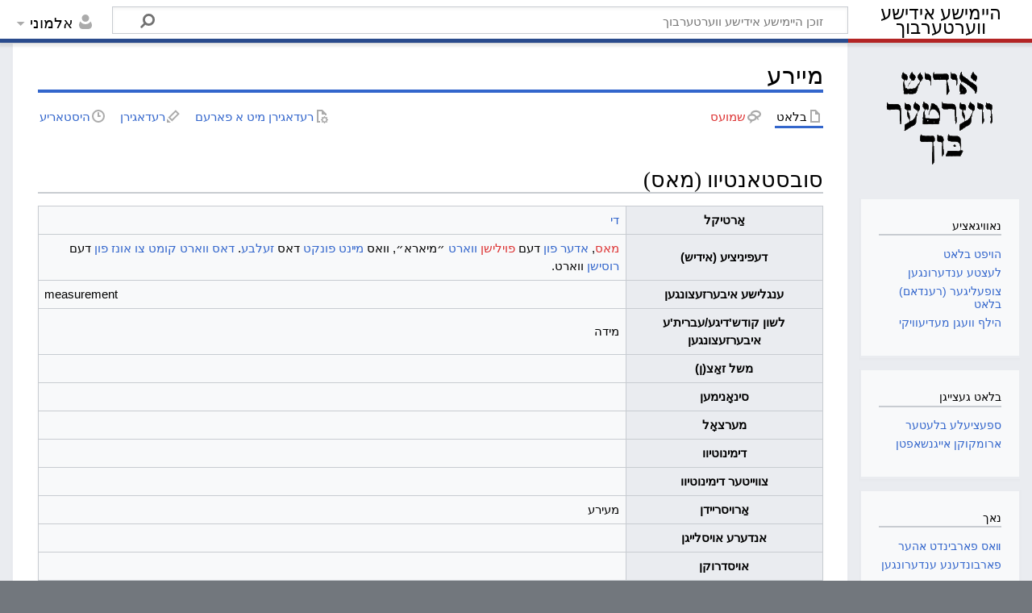

--- FILE ---
content_type: text/html; charset=UTF-8
request_url: https://heimishyiddish.com/v/index.php/%D7%9E%D7%99%D7%99%D7%A8%D7%A2
body_size: 13993
content:
<!DOCTYPE html>
<html class="client-nojs" lang="yi" dir="rtl">
<head>
<meta charset="UTF-8"/>
<title>מיירע – היימישע אידישע ווערטערבוך</title>
<script>document.documentElement.className="client-js";RLCONF={"wgBreakFrames":!1,"wgSeparatorTransformTable":["",""],"wgDigitTransformTable":["",""],"wgDefaultDateFormat":"dmy","wgMonthNames":["","יאנואר","פעברואר","מערץ","אפריל","מאי","יוני","יולי","אויגוסט","סעפטעמבער","אקטאבער","נאוועמבער","דעצעמבער"],"wgRequestId":"1jm2QbsYU6D9bH7alTHFruvA","wgCSPNonce":!1,"wgCanonicalNamespace":"","wgCanonicalSpecialPageName":!1,"wgNamespaceNumber":0,"wgPageName":"מיירע","wgTitle":"מיירע","wgCurRevisionId":1812,"wgRevisionId":1812,"wgArticleId":835,"wgIsArticle":!0,"wgIsRedirect":!1,"wgAction":"view","wgUserName":null,"wgUserGroups":["*"],"wgCategories":["סובסטאַנטיוו","ווארט"],"wgPageContentLanguage":"yi","wgPageContentModel":"wikitext","wgRelevantPageName":"מיירע","wgRelevantArticleId":835,"wgIsProbablyEditable":!0,"wgRelevantPageIsProbablyEditable":!0,"wgRestrictionEdit":[],
"wgRestrictionMove":[],"wgPageFormsTargetName":null,"wgPageFormsAutocompleteValues":[],"wgPageFormsAutocompleteOnAllChars":!0,"wgPageFormsFieldProperties":[],"wgPageFormsCargoFields":[],"wgPageFormsDependentFields":[],"wgPageFormsCalendarValues":[],"wgPageFormsCalendarParams":[],"wgPageFormsCalendarHTML":null,"wgPageFormsGridValues":[],"wgPageFormsGridParams":[],"wgPageFormsContLangYes":null,"wgPageFormsContLangNo":null,"wgPageFormsContLangMonths":[],"wgPageFormsHeightForMinimizingInstances":800,"wgPageFormsShowOnSelect":[],"wgPageFormsScriptPath":"/v/extensions/PageForms","edgValues":null,"wgPageFormsEDSettings":null,"wgAmericanDates":!1};RLSTATE={"site.styles":"ready","noscript":"ready","user.styles":"ready","user":"ready","user.options":"loading","skins.timeless":"ready","ext.smw.style":"ready","ext.smw.tooltip.styles":"ready"};RLPAGEMODULES=["ext.smw.style","ext.smw.tooltips","smw.entityexaminer","site","mediawiki.page.ready","skins.timeless.js"];</script>
<script>(RLQ=window.RLQ||[]).push(function(){mw.loader.implement("user.options@1hzgi",function($,jQuery,require,module){/*@nomin*/mw.user.tokens.set({"patrolToken":"+\\","watchToken":"+\\","csrfToken":"+\\"});mw.user.options.set({"variant":"yi"});
});});</script>
<link rel="stylesheet" href="/v/load.php?lang=yi&amp;modules=ext.smw.style%7Cext.smw.tooltip.styles&amp;only=styles&amp;skin=timeless"/>
<link rel="stylesheet" href="/v/load.php?lang=yi&amp;modules=skins.timeless&amp;only=styles&amp;skin=timeless"/>
<script async="" src="/v/load.php?lang=yi&amp;modules=startup&amp;only=scripts&amp;raw=1&amp;skin=timeless"></script>
<!--[if IE]><link rel="stylesheet" href="/resources/IE9fixes.css" media="screen"/><![endif]--><style>#mw-indicator-mw-helplink {display:none;}</style>
<meta name="ResourceLoaderDynamicStyles" content=""/>
<link rel="stylesheet" href="/v/load.php?lang=yi&amp;modules=site.styles&amp;only=styles&amp;skin=timeless"/>
<meta name="generator" content="MediaWiki 1.37.1"/>
<meta name="format-detection" content="telephone=no"/>
<meta name="viewport" content="width=device-width, initial-scale=1.0, user-scalable=yes, minimum-scale=0.25, maximum-scale=5.0"/>
<link rel="alternate" type="application/rdf+xml" title="מיירע" href="/v/index.php?title=%D7%91%D7%90%D7%96%D7%95%D7%A0%D7%93%D7%A2%D7%A8:%D7%99%D7%99%D7%A6%D7%95%D7%A8_RDF/%D7%9E%D7%99%D7%99%D7%A8%D7%A2&amp;xmlmime=rdf"/>
<link rel="alternate" type="application/x-wiki" title="רעדאגירן" href="/v/index.php?title=%D7%9E%D7%99%D7%99%D7%A8%D7%A2&amp;action=edit"/>
<link rel="edit" title="רעדאגירן" href="/v/index.php?title=%D7%9E%D7%99%D7%99%D7%A8%D7%A2&amp;action=edit"/>
<link rel="shortcut icon" href="/favicon.ico"/>
<link rel="search" type="application/opensearchdescription+xml" href="/v/opensearch_desc.php" title="היימישע אידישע ווערטערבוך (yi)"/>
<link rel="EditURI" type="application/rsd+xml" href="https://heimishyiddish.com/v/api.php?action=rsd"/>
</head>
<body class="mediawiki rtl sitedir-rtl mw-hide-empty-elt ns-0 ns-subject mw-editable page-מיירע rootpage-מיירע skin-timeless action-view skin--responsive"><div id="mw-wrapper"><div id="mw-header-container" class="ts-container"><div id="mw-header" class="ts-inner"><div id="user-tools"><div id="personal"><h2><span>אלמוני</span></h2><div id="personal-inner" class="dropdown"><div role="navigation" class="mw-portlet" id="p-personal" title="תפריט משתמש" aria-labelledby="p-personal-label"><h3 id="p-personal-label" lang="yi" dir="rtl">נישט אריינלאגירט</h3><div class="mw-portlet-body"><ul lang="yi" dir="rtl"><li id="pt-anontalk" class="mw-list-item"><a href="/v/index.php/%D7%91%D7%90%D7%96%D7%95%D7%A0%D7%93%D7%A2%D7%A8:%D7%9E%D7%B2%D7%9F_%D7%A9%D7%9E%D7%95%D7%A2%D7%A1_%D7%91%D7%9C%D7%90%D7%98" title="שמועס איבער באטייליגען פון די איי.פי. [n]" accesskey="n"><span>שמועס</span></a></li><li id="pt-anoncontribs" class="mw-list-item"><a href="/v/index.php/%D7%91%D7%90%D7%96%D7%95%D7%A0%D7%93%D7%A2%D7%A8:%D7%9E%D7%99%D7%99%D7%A0%D7%A2_%D7%91%D7%99%D7%99%D7%A9%D7%98%D7%99%D7%99%D7%A2%D7%A8%D7%9F" title="רשימת העריכות שנעשו מכתובת IP זו [y]" accesskey="y"><span>ביישטייערונגען</span></a></li><li id="pt-createaccount" class="mw-list-item"><a href="/v/index.php?title=%D7%91%D7%90%D7%96%D7%95%D7%A0%D7%93%D7%A2%D7%A8:%D7%A9%D7%90%D7%A4%D6%BF%D7%9F_%D7%A7%D7%90%D7%A0%D7%98%D7%A2&amp;returnto=%D7%9E%D7%99%D7%99%D7%A8%D7%A2" title="איר ווערט דערמוטיגט צו שאפן א קאנטע און אריינלאגן; ס׳איז אבער נישט פארפליכטעט"><span>שאפן א קאנטע</span></a></li><li id="pt-login" class="mw-list-item"><a href="/v/index.php?title=%D7%91%D7%90%D7%96%D7%95%D7%A0%D7%93%D7%A2%D7%A8:%D7%91%D7%90%D7%A0%D7%99%D7%A6%D7%A2%D7%A8_%D7%90%D7%99%D7%99%D7%A0%D7%9C%D7%90%D7%92%D7%99%D7%A8%D7%9F&amp;returnto=%D7%9E%D7%99%D7%99%D7%A8%D7%A2" title="עס איז רעקאמענדירט זיך איינשרייבן; ס&#039;איז אבער נישט קיין פליכט [o]" accesskey="o"><span>אריינלאגן</span></a></li></ul></div></div></div></div></div><div id="p-logo-text" class="mw-portlet" role="banner"><a id="p-banner" class="mw-wiki-title long" href="/v/index.php/%D7%94%D7%95%D7%99%D7%A4%D7%98_%D7%91%D7%9C%D7%90%D7%98">היימישע אידישע ווערטערבוך</a></div><div class="mw-portlet" id="p-search"><h3 lang="yi" dir="rtl"><label for="searchInput">זוך</label></h3><form action="/v/index.php" id="searchform"><div id="simpleSearch"><div id="searchInput-container"><input type="search" name="search" placeholder="זוכן היימישע אידישע ווערטערבוך" autocapitalize="sentences" title="זוך היימישע אידישע ווערטערבוך [f]" accesskey="f" id="searchInput"/></div><input type="hidden" value="באזונדער:זוכן" name="title"/><input type="submit" name="fulltext" value="זוך" title="זוכט דעם טעקסט אין די בלעטער" id="mw-searchButton" class="searchButton mw-fallbackSearchButton"/><input type="submit" name="go" value="גיין" title="גייט צו א בלאט מיט אט דעם נאמען, אויב ער עקסיסטירט" id="searchButton" class="searchButton"/></div></form></div></div><div class="visualClear"></div></div><div id="mw-header-hack" class="color-bar"><div class="color-middle-container"><div class="color-middle"></div></div><div class="color-left"></div><div class="color-right"></div></div><div id="mw-header-nav-hack"><div class="color-bar"><div class="color-middle-container"><div class="color-middle"></div></div><div class="color-left"></div><div class="color-right"></div></div></div><div id="menus-cover"></div><div id="mw-content-container" class="ts-container"><div id="mw-content-block" class="ts-inner"><div id="mw-content-wrapper"><div id="mw-content"><div id="content" class="mw-body" role="main"><div class="mw-indicators">
<div id="mw-indicator-smw-entity-examiner" class="mw-indicator"><div class="smw-entity-examiner smw-indicator-vertical-bar-loader" data-subject="מיירע#0##" data-dir="rtl" data-uselang="" title="Running an examiner in the background"></div></div>
</div>
<h1 id="firstHeading" class="firstHeading">מיירע</h1><div id="bodyContentOuter"><div id="siteSub">פון היימישע אידישע ווערטערבוך</div><div id="mw-page-header-links"><div role="navigation" class="mw-portlet tools-inline" id="p-namespaces" aria-labelledby="p-namespaces-label"><h3 id="p-namespaces-label" lang="yi" dir="rtl">מרחבי שם</h3><div class="mw-portlet-body"><ul lang="yi" dir="rtl"><li id="ca-nstab-main" class="selected mw-list-item"><a href="/v/index.php/%D7%9E%D7%99%D7%99%D7%A8%D7%A2" title="זעט דעם אינהאלט בלאט [c]" accesskey="c"><span>בלאט</span></a></li><li id="ca-talk" class="new mw-list-item"><a href="/v/index.php?title=%D7%A9%D7%9E%D7%95%D7%A2%D7%A1%D7%9F:%D7%9E%D7%99%D7%99%D7%A8%D7%A2&amp;action=edit&amp;redlink=1" rel="discussion" title="שמועס וועגן דעם אינהאלט בלאט (בלאט עקזיסטירט נאך נישט) [t]" accesskey="t"><span>שמועס</span></a></li></ul></div></div><div role="navigation" class="mw-portlet tools-inline" id="p-more" aria-labelledby="p-more-label"><h3 id="p-more-label" lang="yi" dir="rtl">נאך</h3><div class="mw-portlet-body"><ul lang="yi" dir="rtl"><li id="ca-more" class="dropdown-toggle mw-list-item"><span>נאך</span></li></ul></div></div><div role="navigation" class="mw-portlet tools-inline" id="p-views" aria-labelledby="p-views-label"><h3 id="p-views-label" lang="yi" dir="rtl">פעולות דף</h3><div class="mw-portlet-body"><ul lang="yi" dir="rtl"><li id="ca-view" class="selected mw-list-item"><a href="/v/index.php/%D7%9E%D7%99%D7%99%D7%A8%D7%A2"><span>לייען</span></a></li><li id="ca-formedit" class="mw-list-item"><a href="/v/index.php?title=%D7%9E%D7%99%D7%99%D7%A8%D7%A2&amp;action=formedit" title="עריכת הדף הזה באמצעות טופס [&amp;]" accesskey="&amp;"><span>רעדאגירן מיט א פארעם</span></a></li><li id="ca-edit" class="mw-list-item"><a href="/v/index.php?title=%D7%9E%D7%99%D7%99%D7%A8%D7%A2&amp;action=edit" title="רעדאגירן דעם בלאט [e]" accesskey="e"><span>רעדאגירן</span></a></li><li id="ca-history" class="mw-list-item"><a href="/v/index.php?title=%D7%9E%D7%99%D7%99%D7%A8%D7%A2&amp;action=history" title="פריערדיגע ווערסיעס פון דעם בלאט. [h]" accesskey="h"><span>היסטאריע</span></a></li></ul></div></div></div><div class="visualClear"></div><div id="bodyContent"><div id="contentSub"></div><div id="mw-content-text" class="mw-body-content mw-content-rtl" lang="yi" dir="rtl"><div class="mw-parser-output"><h2><span id=".D7.A1.D7.95.D7.91.D7.A1.D7.98.D7.90.D7.A0.D7.98.D7.99.D7.95.D7.95_.28.D7.9E.D7.90.D7.A1.29"></span><span class="mw-headline" id="סובסטאנטיוו_(מאס)">סובסטאנטיוו (מאס)</span></h2>
<table class="wikitable">
<tbody><tr>
<th>אַרטיקל
</th>
<td><a href="/v/index.php/%D7%93%D7%99" title="די">די</a>
</td></tr>
<tr>
<th>דעפיניציע (אידיש)
</th>
<td><a href="/v/index.php?title=%D7%9E%D7%90%D7%A1&amp;action=formedit&amp;redlink=1" class="new" title="מאס (בלאט עקזיסטירט נאך נישט)">מאס</a>, <a href="/v/index.php/%D7%90%D7%93%D7%A2%D7%A8" title="אדער">אדער</a> <a href="/v/index.php/%D7%A4%D7%95%D7%9F" title="פון">פון</a> דעם <a href="/v/index.php?title=%D7%A4%D7%95%D7%99%D7%9C%D7%99%D7%A9&amp;action=formedit&amp;redlink=1" class="new" title="פויליש (בלאט עקזיסטירט נאך נישט)">פוילישן</a> <a href="/v/index.php/%D7%95%D7%95%D7%90%D7%A8%D7%98" title="ווארט">ווארט</a> ״מיארא״, וואס <a href="/v/index.php/%D7%9E%D7%99%D7%99%D7%A0%D7%A2%D7%9F" title="מיינען">מײנט</a> <a href="/v/index.php/%D7%A4%D7%95%D7%A0%D7%A7%D7%98" title="פונקט">פונקט</a> דאס <a href="/v/index.php/%D7%96%D7%A2%D7%9C%D7%91" title="זעלב">זעלבע</a>. <a href="/v/index.php/%D7%93%D7%90%D7%A1" title="דאס">דאס</a> <a href="/v/index.php/%D7%95%D7%95%D7%90%D7%A8%D7%98" title="ווארט">ווארט</a> <a href="/v/index.php/%D7%A7%D7%95%D7%9E%D7%A2%D7%9F" title="קומען">קומט</a> <a href="/v/index.php/%D7%A6%D7%95" title="צו">צו</a> <a href="/v/index.php/%D7%90%D7%95%D7%A0%D7%96" title="אונז">אונז</a> <a href="/v/index.php/%D7%A4%D7%95%D7%9F" title="פון">פון</a> דעם <a href="/v/index.php/%D7%A8%D7%95%D7%A1%D7%99%D7%A9" title="רוסיש">רוסישן</a> ווארט.
</td></tr>
<tr>
<th>ענגלישע איבערזעצונגען
</th>
<td><div style="text-align: left;direction: ltr;">measurement</div>
</td></tr>
<tr>
<th>לשון קודש'דיגע/עברית'ע איבערזעצונגען
</th>
<td>מידה
</td></tr>
<tr>
<th>משל זאַצ(ן)
</th>
<td>
</td></tr>
<tr>
<th>סינאָנימען
</th>
<td>
</td></tr>
<tr>
<th>מערצאָל
</th>
<td>
</td></tr>
<tr>
<th>דימינוטיוו
</th>
<td>
</td></tr>
<tr>
<th>צווייטער דימינוטיוו
</th>
<td>
</td></tr>
<tr>
<th>אַרויסריידן
</th>
<td>מעירע
</td></tr>
<tr>
<th>אנדערע אויסלייגן
</th>
<td>
</td></tr>
<tr>
<th>אויסדרוקן
</th>
<td>
</td></tr>
<tr>
<th>באַניצט דורך
</th>
<td><br />
</td></tr>
<tr>
<th>באניצט אין
</th>
<td>
</td></tr>
<tr>
<th>זעט אויך
</th>
<td>
</td></tr>
<tr>
<th>אלגימיינע הערות
</th>
<td>
</td></tr></tbody></table>
<p><br />
</p>
<h2><span id=".D7.A1.D7.95.D7.91.D7.A1.D7.98.D7.90.D7.A0.D7.98.D7.99.D7.95.D7.95_.28.D7.A9.D7.98.D7.99.D7.A7_.D7.9E.D7.A6.D7.94.29"></span><span class="mw-headline" id="סובסטאנטיוו_(שטיק_מצה)">סובסטאנטיוו (שטיק מצה)</span></h2>
<table class="wikitable">
<tbody><tr>
<th>אַרטיקל
</th>
<td><a href="/v/index.php/%D7%93%D7%99" title="די">די</a>
</td></tr>
<tr>
<th>דעפיניציע (אידיש)
</th>
<td><a class="mw-selflink selflink">מיירע</a> <a href="/v/index.php/%D7%90%D7%99%D7%96" class="mw-redirect" title="איז">איז</a> <a href="/v/index.php/%D7%93%D7%90%D7%A1" title="דאס">דאס</a> <a href="/v/index.php/%D7%A9%D7%98%D7%99%D7%A7" title="שטיק">שטיק</a> <a href="/v/index.php?title=%D7%98%D7%99%D7%99%D7%92&amp;action=formedit&amp;redlink=1" class="new" title="טייג (בלאט עקזיסטירט נאך נישט)">טייג</a> <a href="/v/index.php/%D7%95%D7%95%D7%90%D7%A1" title="וואס">וואס</a> <a href="/v/index.php/%D7%9E%D7%A2%D7%9F" title="מען">מען</a> <a href="/v/index.php?title=%D7%A6%D7%A2%D7%A9%D7%A0%D7%99%D7%99%D7%93%D7%9F&amp;action=formedit&amp;redlink=1" class="new" title="צעשניידן (בלאט עקזיסטירט נאך נישט)">צעשניידט</a> <a href="/v/index.php/%D7%90%D7%95%D7%99%D7%A3" title="אויף">אויף</a> <a href="/v/index.php?title=%D7%A9%D7%98%D7%99%D7%A7%D7%9C%D7%A2%D7%9A&amp;action=formedit&amp;redlink=1" class="new" title="שטיקלעך (בלאט עקזיסטירט נאך נישט)">שטיקלעך</a> <a href="/v/index.php/%D7%90%D7%95%D7%9F" title="און">און</a> מען <a href="/v/index.php?title=%D7%A6%D7%A2%D7%95%D7%95%D7%A2%D7%9C%D7%92%D7%A2%D7%A8%D7%9F&amp;action=formedit&amp;redlink=1" class="new" title="צעוועלגערן (בלאט עקזיסטירט נאך נישט)">צעוועלגערט</a> אויף <a href="/v/index.php?title=%D7%9E%D7%A6%D7%95%D7%AA&amp;action=formedit&amp;redlink=1" class="new" title="מצות (בלאט עקזיסטירט נאך נישט)">מצות</a>.
</td></tr>
<tr>
<th>ענגלישע איבערזעצונגען
</th>
<td><div style="text-align: left;direction: ltr;"></div>
</td></tr>
<tr>
<th>לשון קודש'דיגע/עברית'ע איבערזעצונגען
</th>
<td>
</td></tr>
<tr>
<th>משל זאַצ(ן)
</th>
<td>
</td></tr>
<tr>
<th>סינאָנימען
</th>
<td>
</td></tr>
<tr>
<th>מערצאָל
</th>
<td>
</td></tr>
<tr>
<th>דימינוטיוו
</th>
<td>
</td></tr>
<tr>
<th>צווייטער דימינוטיוו
</th>
<td>
</td></tr>
<tr>
<th>אַרויסריידן
</th>
<td>
</td></tr>
<tr>
<th>אנדערע אויסלייגן
</th>
<td>
</td></tr>
<tr>
<th>אויסדרוקן
</th>
<td>
</td></tr>
<tr>
<th>באַניצט דורך
</th>
<td><br />
</td></tr>
<tr>
<th>באניצט אין
</th>
<td>
</td></tr>
<tr>
<th>זעט אויך
</th>
<td>
</td></tr>
<tr>
<th>אלגימיינע הערות
</th>
<td>
</td></tr></tbody></table>

<!-- 
NewPP limit report
Cached time: 20260129185730
Cache expiry: 86400
Reduced expiry: false
Complications: []
[SMW] In‐text annotation parser time: 0.01 seconds
CPU time usage: 0.058 seconds
Real time usage: 0.071 seconds
Preprocessor visited node count: 245/1000000
Post‐expand include size: 2976/2097152 bytes
Template argument size: 659/2097152 bytes
Highest expansion depth: 10/40
Expensive parser function count: 0/100
Unstrip recursion depth: 0/20
Unstrip post‐expand size: 0/5000000 bytes
-->
<!--
Transclusion expansion time report (%,ms,calls,template)
100.00%   39.885      1 -total
 99.75%   39.786      2 מוסטער:סובסטאנטיוו
 81.99%   32.700      2 מוסטער:FormHeaderTransclude
 76.11%   30.356      2 מוסטער:Header
  6.33%    2.525      2 מוסטער:אנטבלויזן_נקודות
-->

<!-- Saved in parser cache with key u701085332_wikidb:pcache:idhash:835-0!dateformat=default and timestamp 20260129185730 and revision id 1812. Serialized with JSON.
 -->
</div></div><div class="printfooter">
גענומען פון "<a dir="ltr" href="https://heimishyiddish.com/v/index.php?title=מיירע&amp;oldid=1812">https://heimishyiddish.com/v/index.php?title=מיירע&amp;oldid=1812</a>"</div>
<div class="visualClear"></div></div></div></div></div><div id="content-bottom-stuff"><div id="catlinks" class="catlinks" data-mw="interface"><div id="mw-normal-catlinks" class="mw-normal-catlinks"><a href="/v/index.php/%D7%91%D7%90%D7%96%D7%95%D7%A0%D7%93%D7%A2%D7%A8:%D7%A7%D7%90%D7%98%D7%A2%D7%92%D7%90%D7%A8%D7%99%D7%A2%D7%A1" title="באזונדער:קאטעגאריעס">קאטעגאריעס</a>: <ul><li><a href="/v/index.php?title=%D7%A7%D7%90%D7%98%D7%A2%D7%92%D7%90%D7%A8%D7%99%D7%A2:%D7%A1%D7%95%D7%91%D7%A1%D7%98%D7%90%D6%B7%D7%A0%D7%98%D7%99%D7%95%D7%95&amp;action=edit&amp;redlink=1" class="new" title="קאטעגאריע:סובסטאַנטיוו (בלאט עקזיסטירט נאך נישט)">סובסטאַנטיוו</a></li><li><a href="/v/index.php/%D7%A7%D7%90%D7%98%D7%A2%D7%92%D7%90%D7%A8%D7%99%D7%A2:%D7%95%D7%95%D7%90%D7%A8%D7%98" title="קאטעגאריע:ווארט">ווארט</a></li></ul></div></div></div></div><div id="mw-site-navigation"><div id="p-logo" class="mw-portlet" role="banner"><a class="mw-wiki-logo fallback" href="/v/index.php/%D7%94%D7%95%D7%99%D7%A4%D7%98_%D7%91%D7%9C%D7%90%D7%98" title="באזוכן דעם הויפט בלאט"></a></div><div id="site-navigation" class="sidebar-chunk"><h2><span>נאוויגאציע</span></h2><div class="sidebar-inner"><div role="navigation" class="mw-portlet" id="p-navigation" aria-labelledby="p-navigation-label"><h3 id="p-navigation-label" lang="yi" dir="rtl">נאוויגאציע</h3><div class="mw-portlet-body"><ul lang="yi" dir="rtl"><li id="n-mainpage-description" class="mw-list-item"><a href="/v/index.php/%D7%94%D7%95%D7%99%D7%A4%D7%98_%D7%91%D7%9C%D7%90%D7%98" title="באזוכן דעם הויפט בלאט [z]" accesskey="z"><span>הויפט בלאט</span></a></li><li id="n-recentchanges" class="mw-list-item"><a href="/v/index.php/%D7%91%D7%90%D7%96%D7%95%D7%A0%D7%93%D7%A2%D7%A8:%D7%9C%D7%A2%D7%A6%D7%98%D7%A2_%D7%A2%D7%A0%D7%93%D7%A2%D7%A8%D7%95%D7%A0%D7%92%D7%A2%D7%9F" title="ליסטע פון לעצטע ענדערונגען אין דעם וויקי [r]" accesskey="r"><span>לעצטע ענדערונגען</span></a></li><li id="n-randompage" class="mw-list-item"><a href="/v/index.php/%D7%91%D7%90%D7%96%D7%95%D7%A0%D7%93%D7%A2%D7%A8:%D7%A6%D7%95%D7%A4%D7%A2%D7%9C%D7%99%D7%92" title="וועלט אויס א צופעליגער (רענדאם) בלאט [x]" accesskey="x"><span>צופעליגער (רענדאם) בלאט</span></a></li><li id="n-help-mediawiki" class="mw-list-item"><a href="https://www.mediawiki.org/wiki/Special:MyLanguage/Help:Contents"><span>הילף וועגן מעדיעוויקי</span></a></li></ul></div></div></div></div><div id="site-tools" class="sidebar-chunk"><h2><span>בלאט געצייגן</span></h2><div class="sidebar-inner"><div role="navigation" class="mw-portlet" id="p-tb" aria-labelledby="p-tb-label"><h3 id="p-tb-label" lang="yi" dir="rtl">בלאט געצייגן</h3><div class="mw-portlet-body"><ul lang="yi" dir="rtl"><li id="t-specialpages" class="mw-list-item"><a href="/v/index.php/%D7%91%D7%90%D7%96%D7%95%D7%A0%D7%93%D7%A2%D7%A8:%D7%91%D7%90%D7%96%D7%95%D7%A0%D7%93%D7%A2%D7%A8%D7%A2_%D7%91%D7%9C%D7%A2%D7%98%D7%A2%D7%A8" title="אלע ספעציעלע בלעטער [q]" accesskey="q"><span>ספעציעלע בלעטער</span></a></li><li id="t-smwbrowselink" class="mw-list-item"><a href="/v/index.php/%D7%91%D7%90%D7%96%D7%95%D7%A0%D7%93%D7%A2%D7%A8:%D7%A2%D7%99%D7%95%D7%9F/:%D7%9E%D7%99%D7%99%D7%A8%D7%A2" rel="search"><span>ארומקוקן אייגנשאפטן</span></a></li></ul></div></div></div></div></div><div id="mw-related-navigation"><div id="page-tools" class="sidebar-chunk"><h2><span>בלאט טואונגן</span></h2><div class="sidebar-inner"><div role="navigation" class="mw-portlet emptyPortlet" id="p-cactions" title="אפשרויות נוספות" aria-labelledby="p-cactions-label"><h3 id="p-cactions-label" lang="yi" dir="rtl">בלאט טואונגן</h3><div class="mw-portlet-body"><ul lang="yi" dir="rtl"></ul></div></div><div role="navigation" class="mw-portlet emptyPortlet" id="p-userpagetools" aria-labelledby="p-userpagetools-label"><h3 id="p-userpagetools-label" lang="yi" dir="rtl">באניצער־בלאט געצייג</h3><div class="mw-portlet-body"><ul lang="yi" dir="rtl"></ul></div></div><div role="navigation" class="mw-portlet" id="p-pagemisc" aria-labelledby="p-pagemisc-label"><h3 id="p-pagemisc-label" lang="yi" dir="rtl">נאך</h3><div class="mw-portlet-body"><ul lang="yi" dir="rtl"><li id="t-whatlinkshere" class="mw-list-item"><a href="/v/index.php/%D7%91%D7%90%D7%96%D7%95%D7%A0%D7%93%D7%A2%D7%A8:%D7%91%D7%9C%D7%A2%D7%98%D7%A2%D7%A8_%D7%95%D7%95%D7%90%D7%A1_%D7%A4%D7%90%D7%A8%D7%91%D7%95%D7%A0%D7%93%D7%9F_%D7%90%D7%94%D7%A2%D7%A8/%D7%9E%D7%99%D7%99%D7%A8%D7%A2" title="אלע ליסטע פון אלע בלעטער וואס פארבינדט אהער [j]" accesskey="j"><span>װאס פארבינדט אהער</span></a></li><li id="t-recentchangeslinked" class="mw-list-item"><a href="/v/index.php/%D7%91%D7%90%D7%96%D7%95%D7%A0%D7%93%D7%A2%D7%A8:%D7%A9%D7%99%D7%A0%D7%95%D7%99%D7%99%D7%9D_%D7%91%D7%93%D7%A4%D7%99%D7%9D_%D7%94%D7%9E%D7%A7%D7%95%D7%A9%D7%A8%D7%99%D7%9D/%D7%9E%D7%99%D7%99%D7%A8%D7%A2" rel="nofollow" title="אלע ענדערונגען פון בלעטער וואס זענען אהער פארבינדען [k]" accesskey="k"><span>פארבונדענע ענדערונגען</span></a></li><li id="t-print" class="mw-list-item"><a href="javascript:print();" rel="alternate" title="דרוק ווערסיע פון דעם בלאט [p]" accesskey="p"><span>דרוק ווערסיע</span></a></li><li id="t-permalink" class="mw-list-item"><a href="/v/index.php?title=%D7%9E%D7%99%D7%99%D7%A8%D7%A2&amp;oldid=1812" title="פערמאנענטע פארבינדונג צו דער דאזיגער ווערסיע פונעם בלאט"><span>שטענדיגער לינק</span></a></li><li id="t-info" class="mw-list-item"><a href="/v/index.php?title=%D7%9E%D7%99%D7%99%D7%A8%D7%A2&amp;action=info" title="נאך אינפארמאציע וועגן דעם בלאט"><span>בלאט־אינפארמאציע</span></a></li><li id="t-pagelog" class="mw-list-item"><a href="/v/index.php?title=%D7%91%D7%90%D7%96%D7%95%D7%A0%D7%93%D7%A2%D7%A8:%D7%9C%D7%90%D7%92%D7%91%D7%99%D7%9B%D7%A2%D7%A8&amp;page=%D7%9E%D7%99%D7%99%D7%A8%D7%A2"><span>יומני הדף</span></a></li></ul></div></div></div></div><div id="catlinks-sidebar" class="sidebar-chunk"><h2><span>קאטעגאריעס</span></h2><div class="sidebar-inner"><div id="sidebar-normal-catlinks" class="mw-normal-catlinks"><div role="navigation" class="mw-portlet" id="p-normal-catlinks" aria-labelledby="p-normal-catlinks-label"><h3 id="p-normal-catlinks-label" lang="yi" dir="rtl">קאטעגאריעס</h3><div class="mw-portlet-body"><ul><li><a href="/v/index.php?title=%D7%A7%D7%90%D7%98%D7%A2%D7%92%D7%90%D7%A8%D7%99%D7%A2:%D7%A1%D7%95%D7%91%D7%A1%D7%98%D7%90%D6%B7%D7%A0%D7%98%D7%99%D7%95%D7%95&amp;action=edit&amp;redlink=1" class="new" title="קאטעגאריע:סובסטאַנטיוו (בלאט עקזיסטירט נאך נישט)">סובסטאַנטיוו</a></li><li><a href="/v/index.php/%D7%A7%D7%90%D7%98%D7%A2%D7%92%D7%90%D7%A8%D7%99%D7%A2:%D7%95%D7%95%D7%90%D7%A8%D7%98" title="קאטעגאריע:ווארט">ווארט</a></li></ul></div></div></div></div></div></div><div class="visualClear"></div></div></div><div id="mw-footer-container" class="mw-footer-container ts-container"><div id="mw-footer" class="mw-footer ts-inner" role="contentinfo" lang="yi" dir="rtl"><ul id="footer-icons"><li id="footer-copyrightico" class="footer-icons"><a href="https://www.paypal.com/donate/?hosted_button_id=ZA6YXH4QCTYPY"><img src="/v/resources/assets/donate.gif" alt="ביישטייערן" width="88" height="31" loading="lazy"/></a></li><li id="footer-poweredbyico" class="footer-icons"><a href="https://www.mediawiki.org/"><img src="/v/resources/assets/poweredby_mediawiki_88x31.png" alt="Powered by MediaWiki" srcset="/v/resources/assets/poweredby_mediawiki_132x47.png 1.5x, /v/resources/assets/poweredby_mediawiki_176x62.png 2x" width="88" height="31" loading="lazy"/></a><a href="https://www.semantic-mediawiki.org/wiki/Semantic_MediaWiki"><img src="[data-uri]" alt="Powered by Semantic MediaWiki" class="smw-footer" width="88" height="31" loading="lazy"/></a></li></ul><div id="footer-list"><ul id="footer-info"><li id="footer-info-lastmod"> דער בלאט איז לעצט געווארן רעדאגירט 13:55, 28 יולי 2023.</li></ul><ul id="footer-places"><li id="footer-places-privacy"><a href="/v/index.php/%D7%95%D7%95%D7%A2%D7%A8%D7%98%D7%A2%D7%A8%D7%91%D7%95%D7%9A:%D7%A4%D7%A8%D7%99%D7%95%D7%95%D7%90%D7%98%D7%A7%D7%99%D7%99%D7%98_%D7%A4%D7%90%D7%9C%D7%99%D7%A1%D7%99" title="ווערטערבוך:פריוואטקייט פאליסי">פריוואטקייט פאליסי</a></li><li id="footer-places-about"><a href="/v/index.php/%D7%95%D7%95%D7%A2%D7%A8%D7%98%D7%A2%D7%A8%D7%91%D7%95%D7%9A:%D7%95%D7%95%D7%A2%D7%92%D7%9F" title="ווערטערבוך:וועגן">וועגן היימישע אידישע ווערטערבוך</a></li><li id="footer-places-disclaimer"><a href="/v/index.php/%D7%95%D7%95%D7%A2%D7%A8%D7%98%D7%A2%D7%A8%D7%91%D7%95%D7%9A:%D7%A7%D7%9C%D7%90%D7%A8%D7%A9%D7%98%D7%A2%D7%9C%D7%95%D7%A0%D7%92" title="ווערטערבוך:קלארשטעלונג">געזעצליכע אויפקלערונג</a></li></ul></div><div class="visualClear"></div></div></div></div><script>(RLQ=window.RLQ||[]).push(function(){mw.log.warn("This page is using the deprecated ResourceLoader module \"skins.timeless\".\n[1.37] The use of the `content-thumbnails` feature with ResourceLoaderSkinModule is deprecated. Use `content-media` instead. More information can be found at [[mw:Manual:ResourceLoaderSkinModule]]. ");mw.config.set({"wgPageParseReport":{"smw":{"limitreport-intext-parsertime":0.01},"limitreport":{"cputime":"0.058","walltime":"0.071","ppvisitednodes":{"value":245,"limit":1000000},"postexpandincludesize":{"value":2976,"limit":2097152},"templateargumentsize":{"value":659,"limit":2097152},"expansiondepth":{"value":10,"limit":40},"expensivefunctioncount":{"value":0,"limit":100},"unstrip-depth":{"value":0,"limit":20},"unstrip-size":{"value":0,"limit":5000000},"timingprofile":["100.00%   39.885      1 -total"," 99.75%   39.786      2 מוסטער:סובסטאנטיוו"," 81.99%   32.700      2 מוסטער:FormHeaderTransclude"," 76.11%   30.356      2 מוסטער:Header","  6.33%    2.525      2 מוסטער:אנטבלויזן_נקודות"]},"cachereport":{"timestamp":"20260129185730","ttl":86400,"transientcontent":false}}});});</script>
<!-- Matomo -->
<script type="text/javascript">
  var _paq = _paq || [];
  _paq.push(["trackPageView"]);
  _paq.push(["enableLinkTracking"]);

  (function() {
    var u = (("https:" == document.location.protocol) ? "https" : "http") + "://"+"heimishyiddish.com/matomo/";
    _paq.push(["setTrackerUrl", u+"piwik.php"]);
    _paq.push(["setSiteId", "1"]);
    var d=document, g=d.createElement("script"), s=d.getElementsByTagName("script")[0]; g.type="text/javascript";
    g.defer=true; g.async=true; g.src=u+"piwik.js"; s.parentNode.insertBefore(g,s);
  })();
</script>
<!-- End Matomo Code -->

<!-- Matomo Image Tracker -->
<noscript><img src="https://heimishyiddish.com/matomo/piwik.php?idsite=1&rec=1" style="border:0" alt="" /></noscript>
<!-- End Matomo -->
<!-- Matomo Tag Manager -->
<script>
var _mtm = window._mtm = window._mtm || [];
_mtm.push({'mtm.startTime': (new Date().getTime()), 'event': 'mtm.Start'});
var d=document, g=d.createElement('script'), s=d.getElementsByTagName('script')[0];
g.async=true; g.src='https://heimishyiddish.com/matomo/js/container_80lP6pA9.js'; s.parentNode.insertBefore(g,s);
</script>
<!-- End Matomo Tag Manager --><script>(RLQ=window.RLQ||[]).push(function(){mw.config.set({"wgBackendResponseTime":210});});</script></body></html>